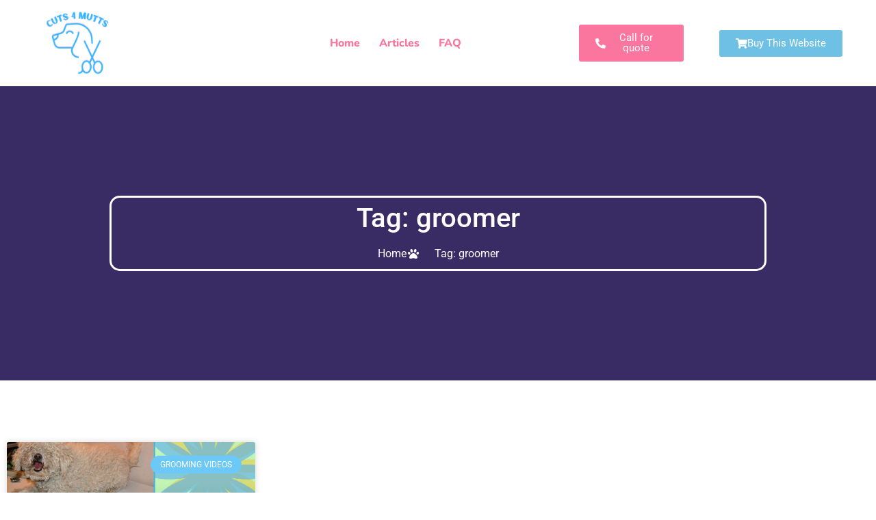

--- FILE ---
content_type: text/css
request_url: https://cuts4mutts.com/wp-content/uploads/elementor/css/post-894.css?ver=1766650784
body_size: 1225
content:
.elementor-894 .elementor-element.elementor-element-65de8fc9 > .elementor-container > .elementor-column > .elementor-widget-wrap{align-content:center;align-items:center;}.elementor-894 .elementor-element.elementor-element-65de8fc9{box-shadow:0px 0px 30px 0px rgba(0, 0, 0, 0.1);}.elementor-894 .elementor-element.elementor-element-542c2679 > .elementor-element-populated{margin:0em 0em 0em 2em;--e-column-margin-right:0em;--e-column-margin-left:2em;}.elementor-894 .elementor-element.elementor-element-6f3ca288{width:var( --container-widget-width, 52.759% );max-width:52.759%;--container-widget-width:52.759%;--container-widget-flex-grow:0;}.elementor-894 .elementor-element.elementor-element-6f3ca288 img{width:75%;}.elementor-894 .elementor-element.elementor-element-192b7290 .elementor-menu-toggle{margin-left:auto;}.elementor-894 .elementor-element.elementor-element-192b7290 .elementor-nav-menu .elementor-item{font-family:"Nunito", Sans-serif;font-weight:800;}.elementor-894 .elementor-element.elementor-element-192b7290 .elementor-nav-menu--main .elementor-item{color:#FA769E;fill:#FA769E;padding-left:0px;padding-right:0px;padding-top:21px;padding-bottom:21px;}.elementor-894 .elementor-element.elementor-element-192b7290 .elementor-nav-menu--main .elementor-item:hover,
					.elementor-894 .elementor-element.elementor-element-192b7290 .elementor-nav-menu--main .elementor-item.elementor-item-active,
					.elementor-894 .elementor-element.elementor-element-192b7290 .elementor-nav-menu--main .elementor-item.highlighted,
					.elementor-894 .elementor-element.elementor-element-192b7290 .elementor-nav-menu--main .elementor-item:focus{color:#008BF6;fill:#008BF6;}.elementor-894 .elementor-element.elementor-element-192b7290{--e-nav-menu-horizontal-menu-item-margin:calc( 28px / 2 );}.elementor-894 .elementor-element.elementor-element-192b7290 .elementor-nav-menu--main:not(.elementor-nav-menu--layout-horizontal) .elementor-nav-menu > li:not(:last-child){margin-bottom:28px;}.elementor-894 .elementor-element.elementor-element-192b7290 .elementor-nav-menu--dropdown a, .elementor-894 .elementor-element.elementor-element-192b7290 .elementor-menu-toggle{color:#392C64;fill:#392C64;}.elementor-894 .elementor-element.elementor-element-192b7290 .elementor-nav-menu--dropdown{background-color:#FFD6E4;border-radius:10px 10px 10px 10px;}.elementor-894 .elementor-element.elementor-element-192b7290 .elementor-nav-menu--dropdown a:hover,
					.elementor-894 .elementor-element.elementor-element-192b7290 .elementor-nav-menu--dropdown a:focus,
					.elementor-894 .elementor-element.elementor-element-192b7290 .elementor-nav-menu--dropdown a.elementor-item-active,
					.elementor-894 .elementor-element.elementor-element-192b7290 .elementor-nav-menu--dropdown a.highlighted,
					.elementor-894 .elementor-element.elementor-element-192b7290 .elementor-menu-toggle:hover,
					.elementor-894 .elementor-element.elementor-element-192b7290 .elementor-menu-toggle:focus{color:#FFFFFF;}.elementor-894 .elementor-element.elementor-element-192b7290 .elementor-nav-menu--dropdown a:hover,
					.elementor-894 .elementor-element.elementor-element-192b7290 .elementor-nav-menu--dropdown a:focus,
					.elementor-894 .elementor-element.elementor-element-192b7290 .elementor-nav-menu--dropdown a.elementor-item-active,
					.elementor-894 .elementor-element.elementor-element-192b7290 .elementor-nav-menu--dropdown a.highlighted{background-color:#6CC9F7;}.elementor-894 .elementor-element.elementor-element-192b7290 .elementor-nav-menu--dropdown .elementor-item, .elementor-894 .elementor-element.elementor-element-192b7290 .elementor-nav-menu--dropdown  .elementor-sub-item{font-family:"Nunito", Sans-serif;font-size:16px;font-weight:800;}.elementor-894 .elementor-element.elementor-element-192b7290 .elementor-nav-menu--dropdown li:first-child a{border-top-left-radius:10px;border-top-right-radius:10px;}.elementor-894 .elementor-element.elementor-element-192b7290 .elementor-nav-menu--dropdown li:last-child a{border-bottom-right-radius:10px;border-bottom-left-radius:10px;}.elementor-894 .elementor-element.elementor-element-32e7bad7 > .elementor-element-populated{margin:0em 2em 0em 0em;--e-column-margin-right:2em;--e-column-margin-left:0em;}.elementor-894 .elementor-element.elementor-element-9bc066f .elementor-button{background-color:var( --e-global-color-762b8d8 );}.elementor-894 .elementor-element.elementor-element-9bc066f .elementor-button:hover, .elementor-894 .elementor-element.elementor-element-9bc066f .elementor-button:focus{background-color:var( --e-global-color-primary );}.elementor-894 .elementor-element.elementor-element-9bc066f .elementor-button-content-wrapper{flex-direction:row;}.elementor-894 .elementor-element.elementor-element-cbee817 .elementor-button{background-color:var( --e-global-color-primary );}.elementor-894 .elementor-element.elementor-element-cbee817 .elementor-button:hover, .elementor-894 .elementor-element.elementor-element-cbee817 .elementor-button:focus{background-color:var( --e-global-color-762b8d8 );}.elementor-894 .elementor-element.elementor-element-cbee817{width:var( --container-widget-width, 108.333% );max-width:108.333%;--container-widget-width:108.333%;--container-widget-flex-grow:0;}.elementor-894 .elementor-element.elementor-element-cbee817 .elementor-button-content-wrapper{flex-direction:row;}.elementor-theme-builder-content-area{height:400px;}.elementor-location-header:before, .elementor-location-footer:before{content:"";display:table;clear:both;}@media(min-width:768px){.elementor-894 .elementor-element.elementor-element-1ab9665{width:40.28%;}.elementor-894 .elementor-element.elementor-element-32e7bad7{width:16.054%;}.elementor-894 .elementor-element.elementor-element-528c694{width:18.567%;}}@media(max-width:1024px) and (min-width:768px){.elementor-894 .elementor-element.elementor-element-542c2679{width:30%;}.elementor-894 .elementor-element.elementor-element-1ab9665{width:40%;}.elementor-894 .elementor-element.elementor-element-32e7bad7{width:30%;}}@media(max-width:1024px){.elementor-894 .elementor-element.elementor-element-6f3ca288 img{width:100%;}.elementor-bc-flex-widget .elementor-894 .elementor-element.elementor-element-1ab9665.elementor-column .elementor-widget-wrap{align-items:center;}.elementor-894 .elementor-element.elementor-element-1ab9665.elementor-column.elementor-element[data-element_type="column"] > .elementor-widget-wrap.elementor-element-populated{align-content:center;align-items:center;}.elementor-894 .elementor-element.elementor-element-192b7290 .elementor-nav-menu--dropdown a{padding-top:12px;padding-bottom:12px;}.elementor-894 .elementor-element.elementor-element-192b7290 .elementor-nav-menu--main > .elementor-nav-menu > li > .elementor-nav-menu--dropdown, .elementor-894 .elementor-element.elementor-element-192b7290 .elementor-nav-menu__container.elementor-nav-menu--dropdown{margin-top:16px !important;}.elementor-894 .elementor-element.elementor-element-192b7290{--nav-menu-icon-size:21px;}.elementor-894 .elementor-element.elementor-element-192b7290 .elementor-menu-toggle{border-width:0px;}}@media(max-width:767px){.elementor-894 .elementor-element.elementor-element-542c2679{width:65%;}.elementor-894 .elementor-element.elementor-element-542c2679 > .elementor-element-populated{margin:0em 0em 0em 0em;--e-column-margin-right:0em;--e-column-margin-left:0em;}.elementor-894 .elementor-element.elementor-element-1ab9665{width:35%;}}

--- FILE ---
content_type: text/css
request_url: https://cuts4mutts.com/wp-content/uploads/elementor/css/post-1192.css?ver=1766650784
body_size: 1973
content:
.elementor-1192 .elementor-element.elementor-element-2bd09a02:not(.elementor-motion-effects-element-type-background), .elementor-1192 .elementor-element.elementor-element-2bd09a02 > .elementor-motion-effects-container > .elementor-motion-effects-layer{background-color:#FA769E;}.elementor-1192 .elementor-element.elementor-element-2bd09a02 > .elementor-background-overlay{background-image:url("https://cuts4mutts.com/wp-content/uploads/2021/06/Footprints.png");background-position:center left;background-repeat:no-repeat;opacity:0.3;transition:background 0.3s, border-radius 0.3s, opacity 0.3s;}.elementor-1192 .elementor-element.elementor-element-2bd09a02 .elementor-background-overlay{filter:brightness( 200% ) contrast( 100% ) saturate( 100% ) blur( 0px ) hue-rotate( 0deg );}.elementor-1192 .elementor-element.elementor-element-2bd09a02{box-shadow:0px -14px 30px 0px rgba(0, 0, 0, 0.1);transition:background 0.3s, border 0.3s, border-radius 0.3s, box-shadow 0.3s;padding:1em 0em 3em 0em;}.elementor-1192 .elementor-element.elementor-element-1163c8ce:not(.elementor-motion-effects-element-type-background) > .elementor-widget-wrap, .elementor-1192 .elementor-element.elementor-element-1163c8ce > .elementor-widget-wrap > .elementor-motion-effects-container > .elementor-motion-effects-layer{background-color:#FFFFFF;}.elementor-1192 .elementor-element.elementor-element-1163c8ce > .elementor-element-populated, .elementor-1192 .elementor-element.elementor-element-1163c8ce > .elementor-element-populated > .elementor-background-overlay, .elementor-1192 .elementor-element.elementor-element-1163c8ce > .elementor-background-slideshow{border-radius:10px 0px 0px 10px;}.elementor-1192 .elementor-element.elementor-element-1163c8ce > .elementor-element-populated{box-shadow:0px 0px 30px 0px rgba(0, 0, 0, 0.1);transition:background 0.3s, border 0.3s, border-radius 0.3s, box-shadow 0.3s;margin:-3em 0em 1em 1em;--e-column-margin-right:0em;--e-column-margin-left:1em;padding:3em 3em 3em 3em;}.elementor-1192 .elementor-element.elementor-element-1163c8ce > .elementor-element-populated > .elementor-background-overlay{transition:background 0.3s, border-radius 0.3s, opacity 0.3s;}.elementor-1192 .elementor-element.elementor-element-2cecd9d7 .elementor-icon-list-icon i{color:#392C64;transition:color 0.3s;}.elementor-1192 .elementor-element.elementor-element-2cecd9d7 .elementor-icon-list-icon svg{fill:#392C64;transition:fill 0.3s;}.elementor-1192 .elementor-element.elementor-element-2cecd9d7 .elementor-icon-list-item:hover .elementor-icon-list-icon i{color:#FFD6E4;}.elementor-1192 .elementor-element.elementor-element-2cecd9d7 .elementor-icon-list-item:hover .elementor-icon-list-icon svg{fill:#FFD6E4;}.elementor-1192 .elementor-element.elementor-element-2cecd9d7{--e-icon-list-icon-size:50px;--icon-vertical-offset:0px;}.elementor-1192 .elementor-element.elementor-element-2cecd9d7 .elementor-icon-list-item > .elementor-icon-list-text, .elementor-1192 .elementor-element.elementor-element-2cecd9d7 .elementor-icon-list-item > a{font-family:"Nunito", Sans-serif;font-size:18px;font-weight:800;}.elementor-1192 .elementor-element.elementor-element-2cecd9d7 .elementor-icon-list-text{color:#392C64;transition:color 0.3s;}.elementor-1192 .elementor-element.elementor-element-254aca5f:not(.elementor-motion-effects-element-type-background) > .elementor-widget-wrap, .elementor-1192 .elementor-element.elementor-element-254aca5f > .elementor-widget-wrap > .elementor-motion-effects-container > .elementor-motion-effects-layer{background-color:#FFFFFF;}.elementor-1192 .elementor-element.elementor-element-254aca5f > .elementor-element-populated, .elementor-1192 .elementor-element.elementor-element-254aca5f > .elementor-element-populated > .elementor-background-overlay, .elementor-1192 .elementor-element.elementor-element-254aca5f > .elementor-background-slideshow{border-radius:0px 0px 0px 0px;}.elementor-1192 .elementor-element.elementor-element-254aca5f > .elementor-element-populated{box-shadow:0px 0px 30px 0px rgba(0, 0, 0, 0.1);transition:background 0.3s, border 0.3s, border-radius 0.3s, box-shadow 0.3s;margin:-3em 0em 1em 0em;--e-column-margin-right:0em;--e-column-margin-left:0em;padding:3em 3em 3em 3em;}.elementor-1192 .elementor-element.elementor-element-254aca5f > .elementor-element-populated > .elementor-background-overlay{transition:background 0.3s, border-radius 0.3s, opacity 0.3s;}.elementor-1192 .elementor-element.elementor-element-e4abaf9 .elementor-icon-list-icon i{color:#392C64;transition:color 0.3s;}.elementor-1192 .elementor-element.elementor-element-e4abaf9 .elementor-icon-list-icon svg{fill:#392C64;transition:fill 0.3s;}.elementor-1192 .elementor-element.elementor-element-e4abaf9 .elementor-icon-list-item:hover .elementor-icon-list-icon i{color:#FFD6E4;}.elementor-1192 .elementor-element.elementor-element-e4abaf9 .elementor-icon-list-item:hover .elementor-icon-list-icon svg{fill:#FFD6E4;}.elementor-1192 .elementor-element.elementor-element-e4abaf9{--e-icon-list-icon-size:50px;--icon-vertical-offset:0px;}.elementor-1192 .elementor-element.elementor-element-e4abaf9 .elementor-icon-list-item > .elementor-icon-list-text, .elementor-1192 .elementor-element.elementor-element-e4abaf9 .elementor-icon-list-item > a{font-family:"Nunito", Sans-serif;font-size:18px;font-weight:800;}.elementor-1192 .elementor-element.elementor-element-e4abaf9 .elementor-icon-list-text{color:#392C64;transition:color 0.3s;}.elementor-1192 .elementor-element.elementor-element-14263475:not(.elementor-motion-effects-element-type-background) > .elementor-widget-wrap, .elementor-1192 .elementor-element.elementor-element-14263475 > .elementor-widget-wrap > .elementor-motion-effects-container > .elementor-motion-effects-layer{background-color:#FFFFFF;}.elementor-1192 .elementor-element.elementor-element-14263475 > .elementor-element-populated, .elementor-1192 .elementor-element.elementor-element-14263475 > .elementor-element-populated > .elementor-background-overlay, .elementor-1192 .elementor-element.elementor-element-14263475 > .elementor-background-slideshow{border-radius:0px 10px 10px 0px;}.elementor-1192 .elementor-element.elementor-element-14263475 > .elementor-element-populated{box-shadow:0px 0px 30px 0px rgba(0, 0, 0, 0.1);transition:background 0.3s, border 0.3s, border-radius 0.3s, box-shadow 0.3s;margin:-3em 1em 1em 0em;--e-column-margin-right:1em;--e-column-margin-left:0em;padding:3em 3em 3em 3em;}.elementor-1192 .elementor-element.elementor-element-14263475 > .elementor-element-populated > .elementor-background-overlay{transition:background 0.3s, border-radius 0.3s, opacity 0.3s;}.elementor-1192 .elementor-element.elementor-element-7cb911ed .elementor-icon-list-icon i{color:#392C64;transition:color 0.3s;}.elementor-1192 .elementor-element.elementor-element-7cb911ed .elementor-icon-list-icon svg{fill:#392C64;transition:fill 0.3s;}.elementor-1192 .elementor-element.elementor-element-7cb911ed .elementor-icon-list-item:hover .elementor-icon-list-icon i{color:#FFD6E4;}.elementor-1192 .elementor-element.elementor-element-7cb911ed .elementor-icon-list-item:hover .elementor-icon-list-icon svg{fill:#FFD6E4;}.elementor-1192 .elementor-element.elementor-element-7cb911ed{--e-icon-list-icon-size:50px;--icon-vertical-offset:0px;}.elementor-1192 .elementor-element.elementor-element-7cb911ed .elementor-icon-list-item > .elementor-icon-list-text, .elementor-1192 .elementor-element.elementor-element-7cb911ed .elementor-icon-list-item > a{font-family:"Nunito", Sans-serif;font-size:18px;font-weight:800;}.elementor-1192 .elementor-element.elementor-element-7cb911ed .elementor-icon-list-text{color:#392C64;transition:color 0.3s;}.elementor-1192 .elementor-element.elementor-element-668b73ae > .elementor-background-overlay{background-image:url("https://cuts4mutts.com/wp-content/uploads/2021/06/Footprints.png");background-position:center right;background-repeat:no-repeat;opacity:0.2;}.elementor-1192 .elementor-element.elementor-element-668b73ae{padding:5em 0em 5em 0em;}.elementor-1192 .elementor-element.elementor-element-7e54644 > .elementor-element-populated{padding:2em 2em 2em 2em;}.elementor-1192 .elementor-element.elementor-element-358e3b65{width:var( --container-widget-width, 110.139% );max-width:110.139%;--container-widget-width:110.139%;--container-widget-flex-grow:0;text-align:start;}.elementor-1192 .elementor-element.elementor-element-358e3b65 img{width:65%;}.elementor-1192 .elementor-element.elementor-element-3d4ecb17{--grid-template-columns:repeat(0, auto);--grid-column-gap:5px;--grid-row-gap:0px;}.elementor-1192 .elementor-element.elementor-element-3d4ecb17 .elementor-widget-container{text-align:left;}.elementor-1192 .elementor-element.elementor-element-3d4ecb17 .elementor-social-icon{background-color:#02010100;}.elementor-1192 .elementor-element.elementor-element-3d4ecb17 .elementor-social-icon i{color:#FA769E;}.elementor-1192 .elementor-element.elementor-element-3d4ecb17 .elementor-social-icon svg{fill:#FA769E;}.elementor-1192 .elementor-element.elementor-element-3d4ecb17 .elementor-social-icon:hover i{color:#008BF6;}.elementor-1192 .elementor-element.elementor-element-3d4ecb17 .elementor-social-icon:hover svg{fill:#008BF6;}.elementor-1192 .elementor-element.elementor-element-6cbc9162 > .elementor-element-populated{padding:2em 2em 2em 2em;}.elementor-1192 .elementor-element.elementor-element-7cf0412e .elementor-nav-menu .elementor-item{font-family:"Nunito", Sans-serif;font-size:16px;font-weight:800;}.elementor-1192 .elementor-element.elementor-element-7cf0412e .elementor-nav-menu--main .elementor-item{color:#FA769E;fill:#FA769E;padding-left:0px;padding-right:0px;padding-top:6px;padding-bottom:6px;}.elementor-1192 .elementor-element.elementor-element-37479e59 > .elementor-element-populated{padding:2em 2em 2em 2em;}.elementor-1192 .elementor-element.elementor-element-2f1d768b .elementor-field-group{padding-right:calc( 10px/2 );padding-left:calc( 10px/2 );margin-bottom:10px;}.elementor-1192 .elementor-element.elementor-element-2f1d768b .elementor-form-fields-wrapper{margin-left:calc( -10px/2 );margin-right:calc( -10px/2 );margin-bottom:-10px;}.elementor-1192 .elementor-element.elementor-element-2f1d768b .elementor-field-group.recaptcha_v3-bottomleft, .elementor-1192 .elementor-element.elementor-element-2f1d768b .elementor-field-group.recaptcha_v3-bottomright{margin-bottom:0;}body.rtl .elementor-1192 .elementor-element.elementor-element-2f1d768b .elementor-labels-inline .elementor-field-group > label{padding-left:0px;}body:not(.rtl) .elementor-1192 .elementor-element.elementor-element-2f1d768b .elementor-labels-inline .elementor-field-group > label{padding-right:0px;}body .elementor-1192 .elementor-element.elementor-element-2f1d768b .elementor-labels-above .elementor-field-group > label{padding-bottom:0px;}.elementor-1192 .elementor-element.elementor-element-2f1d768b .elementor-field-type-html{padding-bottom:0px;}.elementor-1192 .elementor-element.elementor-element-2f1d768b{--e-form-steps-indicators-spacing:20px;--e-form-steps-indicator-padding:30px;--e-form-steps-indicator-inactive-secondary-color:#ffffff;--e-form-steps-indicator-active-secondary-color:#ffffff;--e-form-steps-indicator-completed-secondary-color:#ffffff;--e-form-steps-divider-width:1px;--e-form-steps-divider-gap:10px;}.elementor-1192 .elementor-element.elementor-element-196c9852{--divider-border-style:solid;--divider-color:#392C64;--divider-border-width:1px;}.elementor-1192 .elementor-element.elementor-element-196c9852 .elementor-divider-separator{width:100%;}.elementor-1192 .elementor-element.elementor-element-196c9852 .elementor-divider{padding-block-start:2px;padding-block-end:2px;}.elementor-1192 .elementor-element.elementor-element-196c9852.elementor-view-stacked .elementor-icon{background-color:#6CC9F7;}.elementor-1192 .elementor-element.elementor-element-196c9852.elementor-view-framed .elementor-icon, .elementor-1192 .elementor-element.elementor-element-196c9852.elementor-view-default .elementor-icon{color:#6CC9F7;border-color:#6CC9F7;}.elementor-1192 .elementor-element.elementor-element-196c9852.elementor-view-framed .elementor-icon, .elementor-1192 .elementor-element.elementor-element-196c9852.elementor-view-default .elementor-icon svg{fill:#6CC9F7;}.elementor-1192 .elementor-element.elementor-element-2567145c{text-align:center;font-size:14px;}.elementor-theme-builder-content-area{height:400px;}.elementor-location-header:before, .elementor-location-footer:before{content:"";display:table;clear:both;}@media(max-width:1024px) and (min-width:768px){.elementor-1192 .elementor-element.elementor-element-7e54644{width:40%;}.elementor-1192 .elementor-element.elementor-element-6cbc9162{width:30%;}.elementor-1192 .elementor-element.elementor-element-37479e59{width:100%;}}@media(max-width:1024px){.elementor-1192 .elementor-element.elementor-element-1163c8ce > .elementor-element-populated{padding:1em 1em 1em 1em;}.elementor-1192 .elementor-element.elementor-element-2cecd9d7{--e-icon-list-icon-size:35px;}.elementor-1192 .elementor-element.elementor-element-2cecd9d7 .elementor-icon-list-item > .elementor-icon-list-text, .elementor-1192 .elementor-element.elementor-element-2cecd9d7 .elementor-icon-list-item > a{font-size:16px;}.elementor-1192 .elementor-element.elementor-element-254aca5f > .elementor-element-populated{padding:1em 1em 1em 1em;}.elementor-1192 .elementor-element.elementor-element-e4abaf9{--e-icon-list-icon-size:35px;}.elementor-1192 .elementor-element.elementor-element-e4abaf9 .elementor-icon-list-item > .elementor-icon-list-text, .elementor-1192 .elementor-element.elementor-element-e4abaf9 .elementor-icon-list-item > a{font-size:16px;}.elementor-1192 .elementor-element.elementor-element-14263475 > .elementor-element-populated{padding:1em 1em 1em 1em;}.elementor-1192 .elementor-element.elementor-element-7cb911ed{--e-icon-list-icon-size:35px;}.elementor-1192 .elementor-element.elementor-element-7cb911ed .elementor-icon-list-item > .elementor-icon-list-text, .elementor-1192 .elementor-element.elementor-element-7cb911ed .elementor-icon-list-item > a{font-size:16px;}.elementor-1192 .elementor-element.elementor-element-668b73ae{padding:2em 0em 2em 0em;}.elementor-1192 .elementor-element.elementor-element-1321863a{text-align:center;}.elementor-1192 .elementor-element.elementor-element-2f1d768b > .elementor-widget-container{padding:3em 3em 3em 3em;}}@media(max-width:767px){.elementor-1192 .elementor-element.elementor-element-2bd09a02{padding:0px 0px 0px 0px;}.elementor-1192 .elementor-element.elementor-element-1163c8ce > .elementor-element-populated, .elementor-1192 .elementor-element.elementor-element-1163c8ce > .elementor-element-populated > .elementor-background-overlay, .elementor-1192 .elementor-element.elementor-element-1163c8ce > .elementor-background-slideshow{border-radius:0px 0px 0px 0px;}.elementor-1192 .elementor-element.elementor-element-1163c8ce > .elementor-element-populated{margin:0px 0px 0px 0px;--e-column-margin-right:0px;--e-column-margin-left:0px;padding:2em 2em 2em 2em;}.elementor-1192 .elementor-element.elementor-element-254aca5f > .elementor-element-populated{margin:0px 0px 0px 0px;--e-column-margin-right:0px;--e-column-margin-left:0px;padding:2em 2em 2em 2em;}.elementor-1192 .elementor-element.elementor-element-14263475 > .elementor-element-populated, .elementor-1192 .elementor-element.elementor-element-14263475 > .elementor-element-populated > .elementor-background-overlay, .elementor-1192 .elementor-element.elementor-element-14263475 > .elementor-background-slideshow{border-radius:0px 0px 0px 0px;}.elementor-1192 .elementor-element.elementor-element-14263475 > .elementor-element-populated{margin:0px 0px 0px 0px;--e-column-margin-right:0px;--e-column-margin-left:0px;padding:2em 2em 2em 2em;}.elementor-1192 .elementor-element.elementor-element-2f1d768b > .elementor-widget-container{padding:0em 0em 0em 0em;}}

--- FILE ---
content_type: text/css
request_url: https://cuts4mutts.com/wp-content/uploads/elementor/css/post-1139.css?ver=1766651059
body_size: 964
content:
.elementor-1139 .elementor-element.elementor-element-29175b6c:not(.elementor-motion-effects-element-type-background), .elementor-1139 .elementor-element.elementor-element-29175b6c > .elementor-motion-effects-container > .elementor-motion-effects-layer{background-color:#392C64;}.elementor-1139 .elementor-element.elementor-element-29175b6c > .elementor-background-overlay{background-image:url("https://cuts4mutts.com/wp-content/uploads/2021/06/cat-and-dog-lying-under-plaid-on-sofa.jpg");background-position:center center;background-repeat:no-repeat;background-size:cover;opacity:0.5;transition:background 0.3s, border-radius 0.3s, opacity 0.3s;}.elementor-1139 .elementor-element.elementor-element-29175b6c{transition:background 0.3s, border 0.3s, border-radius 0.3s, box-shadow 0.3s;padding:10em 10em 10em 10em;}.elementor-1139 .elementor-element.elementor-element-618c92b5 > .elementor-element-populated{border-style:solid;border-width:3px 3px 3px 3px;border-color:#FFFFFF;}.elementor-1139 .elementor-element.elementor-element-618c92b5 > .elementor-element-populated, .elementor-1139 .elementor-element.elementor-element-618c92b5 > .elementor-element-populated > .elementor-background-overlay, .elementor-1139 .elementor-element.elementor-element-618c92b5 > .elementor-background-slideshow{border-radius:15px 15px 15px 15px;}.elementor-1139 .elementor-element.elementor-element-7f399f3a{text-align:center;}.elementor-1139 .elementor-element.elementor-element-7f399f3a .elementor-heading-title{color:#FFFFFF;}.elementor-1139 .elementor-element.elementor-element-bec6e5a .elementor-icon-list-items:not(.elementor-inline-items) .elementor-icon-list-item:not(:last-child){padding-block-end:calc(16px/2);}.elementor-1139 .elementor-element.elementor-element-bec6e5a .elementor-icon-list-items:not(.elementor-inline-items) .elementor-icon-list-item:not(:first-child){margin-block-start:calc(16px/2);}.elementor-1139 .elementor-element.elementor-element-bec6e5a .elementor-icon-list-items.elementor-inline-items .elementor-icon-list-item{margin-inline:calc(16px/2);}.elementor-1139 .elementor-element.elementor-element-bec6e5a .elementor-icon-list-items.elementor-inline-items{margin-inline:calc(-16px/2);}.elementor-1139 .elementor-element.elementor-element-bec6e5a .elementor-icon-list-items.elementor-inline-items .elementor-icon-list-item:after{inset-inline-end:calc(-16px/2);}.elementor-1139 .elementor-element.elementor-element-bec6e5a .elementor-icon-list-icon i{color:#FFFFFF;transition:color 0.3s;}.elementor-1139 .elementor-element.elementor-element-bec6e5a .elementor-icon-list-icon svg{fill:#FFFFFF;transition:fill 0.3s;}.elementor-1139 .elementor-element.elementor-element-bec6e5a{--e-icon-list-icon-size:16px;--icon-vertical-offset:0px;}.elementor-1139 .elementor-element.elementor-element-bec6e5a .elementor-icon-list-icon{padding-inline-end:16px;}.elementor-1139 .elementor-element.elementor-element-bec6e5a .elementor-icon-list-text{color:#FFFFFF;transition:color 0.3s;}.elementor-1139 .elementor-element.elementor-element-1e261161{padding:5em 0em 5em 0em;}.elementor-1139 .elementor-element.elementor-element-6cbb1d2f{--grid-row-gap:20px;--grid-column-gap:15px;}.elementor-1139 .elementor-element.elementor-element-6cbb1d2f .elementor-posts-container .elementor-post__thumbnail{padding-bottom:calc( 0.66 * 100% );}.elementor-1139 .elementor-element.elementor-element-6cbb1d2f:after{content:"0.66";}.elementor-1139 .elementor-element.elementor-element-6cbb1d2f .elementor-post__thumbnail__link{width:100%;}.elementor-1139 .elementor-element.elementor-element-6cbb1d2f .elementor-post__meta-data span + span:before{content:"•";}.elementor-1139 .elementor-element.elementor-element-6cbb1d2f .elementor-post__text{margin-top:20px;}.elementor-1139 .elementor-element.elementor-element-6cbb1d2f .elementor-post__badge{right:0;}.elementor-1139 .elementor-element.elementor-element-6cbb1d2f .elementor-post__card .elementor-post__badge{background-color:#6CC9F7;margin:20px;}.elementor-1139 .elementor-element.elementor-element-6cbb1d2f .elementor-pagination{text-align:center;}body:not(.rtl) .elementor-1139 .elementor-element.elementor-element-6cbb1d2f .elementor-pagination .page-numbers:not(:first-child){margin-left:calc( 10px/2 );}body:not(.rtl) .elementor-1139 .elementor-element.elementor-element-6cbb1d2f .elementor-pagination .page-numbers:not(:last-child){margin-right:calc( 10px/2 );}body.rtl .elementor-1139 .elementor-element.elementor-element-6cbb1d2f .elementor-pagination .page-numbers:not(:first-child){margin-right:calc( 10px/2 );}body.rtl .elementor-1139 .elementor-element.elementor-element-6cbb1d2f .elementor-pagination .page-numbers:not(:last-child){margin-left:calc( 10px/2 );}@media(max-width:1024px){.elementor-1139 .elementor-element.elementor-element-1e261161{padding:3em 0em 3em 0em;}}@media(max-width:767px){.elementor-1139 .elementor-element.elementor-element-29175b6c{padding:2em 2em 2em 2em;}.elementor-1139 .elementor-element.elementor-element-6cbb1d2f .elementor-posts-container .elementor-post__thumbnail{padding-bottom:calc( 0.5 * 100% );}.elementor-1139 .elementor-element.elementor-element-6cbb1d2f:after{content:"0.5";}.elementor-1139 .elementor-element.elementor-element-6cbb1d2f .elementor-post__thumbnail__link{width:100%;}}